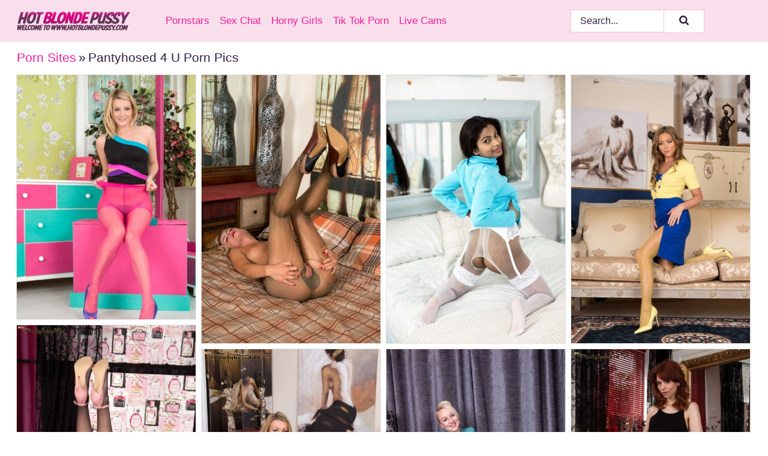

--- FILE ---
content_type: text/html; charset=UTF-8
request_url: https://hotblondepussy.com/porn-sites/pantyhosed-4-u/
body_size: 10575
content:
<!doctype html><html lang="en"><head><title>Pantyhosed 4 U Porn & Nude Blondes Pics - HotBlondePussy.com</title> <meta name="description" content="Visit HotBlondePussy.com to experience the awe-inspiring array of Pantyhosed 4 U porn pics, available exclusively on our archive."> <meta charset="utf-8"><meta http-equiv="x-ua-compatible" content="ie=edge"><meta name="viewport" content="width=device-width, initial-scale=1"><meta name="rating" content="RTA-5042-1996-1400-1577-RTA"><meta name="referrer" content="origin"><meta name="robots" content="index, follow"><meta name="document-state" content="dynamic"><meta name="revisit-after" content="1 day"><link rel="icon" type="image/png" href="https://hotblondepussy.com/favicon.png"><link rel="apple-touch-icon" href="https://hotblondepussy.com/favicon.png"><link rel="manifest" href="https://hotblondepussy.com/site.webmanifest"><link rel="canonical" href="https://hotblondepussy.com/porn-sites/pantyhosed-4-u/"><link rel="preconnect" href="https://cdni.hotblondepussy.com/"><link rel="dns-prefetch" href="https://hotblondepussy.com/"><link rel="dns-prefetch" href="https://cdni.hotblondepussy.com/"> <link rel="preload" href="https://cdni.hotblondepussy.com/460/1/85/44953074/44953074_006_2c72.jpg" as="image"> <link rel="preload" as="style" href="https://hotblondepussy.com/cipriana/laila.css?v=1765388635"><link rel="stylesheet" href="https://hotblondepussy.com/cipriana/laila.css?v=1765388635"><link rel="stylesheet" href="https://hotblondepussy.com/css/flag-icons.min.css"><base target="_blank"/></head><body><style>h1,h3,.listing-letter{font-size:21px;font-weight:400;white-space:nowrap;overflow:hidden;text-overflow:ellipsis}h1,h3{color:#311E44}.breadcrumbs,.breadcrumbs-2{font-size:21px;font-weight:400;margin-block-end:.77em;white-space:nowrap;overflow:hidden;text-overflow:ellipsis}.breadcrumbs a{font-size:21px}.breadcrumbs span,.breadcrumbs h1,.breadcrumbs h2,.breadcrumbs-2 span,.breadcrumbs-2 h1,.breadcrumbs-2 h2{display:inline;font-size:21px}.breadcrumbs span svg,.breadcrumbs-2 span svg,.underline div svg,.Underline div svg{height:18px;width:18px;margin-right:6px;margin-bottom:-2px;fill:#311E44;opacity:.5}.breadcrumbs h1,.breadcrumbs h2{font-weight:400}.breadcrumbs-d{padding:0 4px}.breadcrumbs-2 h1{font-size:21px;font-weight:400}.content-info{margin-bottom:7px!important;overflow-x:auto;white-space:nowrap;position:relative;display:inline-flex}.content-info::-webkit-scrollbar,.content-categories::-webkit-scrollbar{display:none}.content-info:after{right:-1px;background-image:-o-linear-gradient(90deg,#FFFFFF00,#FFFFFF 15px,#FFFFFF);background-image:linear-gradient(90deg,#FFFFFF00,#FFFFFF 15px,#FFFFFF);content:'';display:block;position:absolute;top:0;bottom:0;width:25px;z-index:1;pointer-events:none}.content-categories{overflow-x:auto;white-space:nowrap;position:relative;padding-right:25px;width:100%;display:inline-flex}.content-categories a{margin:0 5px 5px 0;padding:0 8px;line-height:1.25em;border:1px solid #e4e4e4;background-color:#f2f3f5;text-transform:capitalize;border-radius:2px;font-size:16px;height:30px;box-sizing:border-box;overflow:hidden;display:inline-flex;align-items:center;min-width:fit-content}.content-categories a:hover{border-color:#cac9c9}.wrapper{margin:0 auto;position:relative}.header-wrapper{width:100%;background-color:#f9dfeb;z-index:500;}.header-top a{font-size:13px;color:#311E44;line-height:2em;margin-right:10px}.header-top a:hover{color:#f71c9d}.header{line-height:70px;font-size:0}.header-title{margin-top:14px;position:relative}.header-nav{display:inline-block;line-height:1.25em;position:relative;vertical-align:middle;font-size:19px}.header-nav a{display:inline-block;color:#f71c9d;padding:0 1.3em 0 0;position:relative;font-weight:400}.header-nav a:hover{color:#9a3fea}.header-nav label{cursor:pointer;position:absolute;top:-3.7em;right:0}.header-nav span,.menu-item img,.mobile-search{transition:opacity .15s ease-in-out}.mob-menu{border-top:1px solid #efc4d6;border-bottom:1px solid #efc4d6;min-height:40px}.mob-menu ul li{text-align:center;width:33%;line-height:40px;height:40px;display:inline-block;font-size:0;float:left}.mob-menu-border{position:absolute;border-right:1px solid #efc4d6;right:0;height:100%}.mob-menu ul li a{font-size:16px;position:relative;width:100%;height:100%;display:block;color:#f71c9d}.mob-menu ul li a:hover{color:#9a3fea}.mob-menu ul li img{width:16px;height:16px;opacity:.25;margin-bottom:-3px;margin-right:6px}.menu-item img{width:16px;height:16px;opacity:.25;margin-bottom:-3px;margin-right:6px}.menu-item:hover img{opacity:1}.header-submenu{background-color:#f9dfeb;border-bottom:1px solid #e4e4e4;line-height:34px;text-align:center}.header-submenu a{color:#f71c9d}.header-submenu a:hover{color:#9a3fea}.header-logo{width:248px;display:inline-block;line-height:1.25em;position:relative;vertical-align:middle}.header-search{display:inline-block;line-height:1.25em;position:relative;vertical-align:middle;text-align:right}.header-search input{color:#311E44;font-size:16px;line-height:16px;padding:9px 15px;background-color:#FFFFFF;border:1px solid #efc4d6;box-sizing:border-box}.header-search input:focus{background-color:#FFFFFF}.clear:before,.clear:after{content:"";display:block;line-height:0}.clear:after{clear:both}#open,.mobile-menu,.search__result--hidden{display:none}.mobile-search svg,.mobile-menu svg{width:23px;height:23px;fill:#311E44}.mobile-search{display:none;cursor:pointer;position:relative;width:23px;height:23px;background-size:cover;opacity:.7;float:right;top:19px;right:38px}.mobile-search:hover{opacity:.3}.search-button{position:absolute;top:0;right:0;background-color:#FFFFFF;border:1px solid #efc4d6;box-sizing:border-box;padding:0 25px;cursor:pointer;height:39px}.search-button:hover{background-color:#FFF7FD}.search-button span{height:100%}.search-button svg{width:16px;height:16px;fill:#311E44;padding-top:50%;margin-top:1px}.search-label{background-size:cover;position:absolute;left:11px;top:10px;width:16px;height:16px;opacity:0.5}.search-label svg{width:16px;height:16px;fill:#311E44}#search-form{position:relative}.search__result{display:block;border-bottom:1px solid #efc4d6;width:372px;position:absolute;z-index:999999;right:0;margin-top:0;padding:0;background-color:#FFFFFF;border-left:1px solid #efc4d6;border-right:1px solid #efc4d6}.search__result a{display:block;font-size:16px;line-height:36px;padding:0 5px 0 15px;color:#f71c9d}.search__result li span{padding-left:15px;color:#311E44;opacity:.4}.no-bg-hover{background-color:#FFFFFF!important}.no-bg-hover:hover{background-color:#FFFFFF!important}.search__result li a span{color:#311E44;padding:0;opacity:1}.search__result li{width:100%;height:36px;margin:0;color:#f71c9d;font-size:16px;line-height:36px;text-align:left;overflow:hidden}.search__result li:hover{background-color:#FFF7FD}.search__result li:hover a{color:#9a3fea}.underline{border-bottom:1px solid #e4e4e4;margin-bottom:8px!important}.underline div{font-size:21px;margin-block-end:1em;margin-block-start:1em;font-weight:400}@media screen and (min-width:240px) and (max-width:317px){.wrapper{width:220px}.search__result{width:218px}}@media screen and (min-width:318px) and (max-width:359px){.wrapper{width:300px}.search__result{width:298px}}@media screen and (min-width:360px) and (max-width:374px){.wrapper{width:342px}.search__result{width:340px}}@media screen and (min-width:375px) and (max-width:533px){.wrapper{width:357px}.search__result{width:355px}}@media screen and (min-width:534px) and (max-width:567px){.wrapper{width:512px}.search__result{width:510px}}@media screen and (min-width:568px) and (max-width:625px){.wrapper{width:548px}.search__result{width:546px}}@media screen and (min-width:626px) and (max-width:666px){.wrapper{width:608px}.search__result{width:606px}}@media screen and (min-width:667px) and (max-width:719px){.wrapper{width:644px}.search__result{width:642px}}@media screen and (min-width:720px) and (max-width:767px){.wrapper{width:698px}.search__result{width:696px}}@media screen and (min-width:768px) and (max-width:799px){.wrapper{width:745px}.search__result{width:743px}}@media screen and (min-width:800px) and (max-width:899px){.wrapper{width:781px}.search__result{width:779px}}@media screen and (min-width:900px) and (max-width:933px){.wrapper{width:880px}.search__result{width:878px}}@media screen and (min-width:934px) and (max-width:1023px){.wrapper{width:916px}.search__result{width:914px}}@media screen and (min-width:1024px) and (max-width:1241px){.wrapper{width:1006px}.search__result{width:1004px}.header-search,.header-search input{width:300px}}@media screen and (min-width:1242px) and (max-width:1359px){.wrapper{width:1224px}.search__result{width:298px}.header-nav{width:675px;font-size:17px}.header-nav a{padding:0 1em 0 0}}@media screen and (min-width:1360px) and (max-width:1439px){.wrapper{width:1332px}.search__result{width:325px}.header-logo{width:268px}.header-nav{width:736px;font-size:17px}.header-search,.header-search input{width:327px}}@media screen and (min-width:1440px) and (max-width:1504px){.wrapper{width:1412px}.search__result{width:421px}.header-logo{width:285px}.header-nav{width:703px;font-size:17px}.header-search,.header-search input{width:423px}}@media screen and (min-width:1505px) and (max-width:1549px){.wrapper{width:1487px}.search__result{width:486px}.header-nav{width:751px}.header-search,.header-search input{width:488px}}@media screen and (min-width:1550px) and (max-width:1599px){.wrapper{width:1532px}.search__result{width:486px}.header-nav{width:796px}.header-search,.header-search input{width:488px}}@media screen and (min-width:1600px) and (max-width:1867px){.wrapper{width:1570px}.search__result{width:514px}.header-logo{width:225px}.header-nav{width:829px}.header-search,.header-search input{width:516px}}@media screen and (min-width:1868px){.wrapper{width:1840px}.search__result{width:606px}.header-nav{width:984px}.header-search,.header-search input{width:608px}}@media screen and (max-width:1279px){.header-wrapper{position:relative}.header{line-height:1.25em;padding:5px 0 0 0}.header-logo{width:100%;height:50px}.header-logo img{margin-top:12px}.header-nav{width:100%;font-size:19px}.header-nav span{position:relative;width:23px;height:23px;background-size:cover;opacity:.7;top:19px}input[type=checkbox]:checked+.header-menu{height:auto}.header-menu{height:0;margin-bottom:10px;margin-top:5px;overflow:hidden;transition:height .15s ease}.header-menu a{padding:0;display:block;border-top:solid 1px #efc4d6;line-height:45px}.header-search{display:none}.header-search{height:50px}.header-search,.header-search input{width:100%}.mobile-menu{display:block;margin-top:20px}.mobile-search{display:block}}@media screen and (min-width:1280px){.header-nav a{display:table-cell;height:70px;vertical-align:middle}.mob-menu{display:none}.nav-primary li{display:table-cell;height:70px;vertical-align:middle}}@media screen and (min-width:320px) and (max-width:767px){#search-form{height:40px}}</style><header class="header-wrapper"><div class="wrapper"><div class="header"><div class="header-logo"><a href="https://hotblondepussy.com/" title="Blonde Porn Pics" target="_self"><img src="https://hotblondepussy.com/img/logo.png" alt="Blonde Porn Pics" width="189" height="32"></a><span class="mobile-search"><svg version="1.0" xmlns="https://www.w3.org/2000/svg" xmlns:xlink="https://www.w3.org/1999/xlink" x="0px" y="0px" viewBox="0 0 512 512" xml:space="preserve"><path d="M506.2,449.2L400.3,343.3c-3.9-3.9-3.9-7.8-2-11.8c21.6-33.3,33.3-72.6,33.3-115.7C431.7,96.1,335.6,0,215.9,0 S0.1,96.1,0.1,215.8s96.1,215.8,215.8,215.8c43.2,0,82.4-11.8,115.7-33.3c3.9-2,9.8-2,11.8,2l105.9,105.9c7.8,7.8,19.6,7.8,27.5,0 l27.5-27.5C514.1,468.8,514.1,457.1,506.2,449.2z M217.9,353.1c-76.5,0-137.3-60.8-137.3-137.3S141.4,78.5,217.9,78.5 s137.3,60.8,137.3,137.3S294.4,353.1,217.9,353.1L217.9,353.1z"/></svg></span></div><div class="header-nav"><label for="open"><span class="mobile-menu"><svg version="1.0" xmlns="https://www.w3.org/2000/svg" xmlns:xlink="https://www.w3.org/1999/xlink" x="0px" y="0px" viewBox="0 0 512 512" xml:space="preserve"><g><path d="M512,64c0-12.8-8.5-21.3-21.3-21.3H21.3C8.5,42.7,0,51.2,0,64v42.7C0,119.5,8.5,128,21.3,128h469.3 c12.8,0,21.3-8.5,21.3-21.3V64z"/><path d="M512,234.7c0-12.8-8.5-21.3-21.3-21.3H21.3C8.5,213.3,0,221.9,0,234.7v42.7c0,12.8,8.5,21.3,21.3,21.3h469.3 c12.8,0,21.3-8.5,21.3-21.3V234.7z"/><path d="M512,405.3c0-12.8-8.5-21.3-21.3-21.3H21.3C8.5,384,0,392.5,0,405.3V448c0,12.8,8.5,21.3,21.3,21.3h469.3 c12.8,0,21.3-8.5,21.3-21.3V405.3z"/></g></svg></span></label><input type="checkbox" name="menu-checkbox" id="open"><nav class="header-menu"><ul class="nav-primary"><li><a href="https://hotblondepussy.com/pornstars/" title="Pornstars" target="_self" class="menu-item">Pornstars</a></li><li><a href="https://hotblondepussy.com/sex-chat/" title="Sex Chat" target="_self" class="menu-item">Sex Chat</a></li><li><a href="https://hotblondepussy.com/to/horny-girls/" title="Horny Girls" target="_blank" class="menu-item" id="menutab1">Horny Girls</a></li><li><a href="https://hotblondepussy.com/to/jerk-n-cum/" title="Tik Tok Porn" target="_blank" class="menu-item" id="menutab2">Tik Tok Porn</a></li><li><a href="https://hotblondepussy.com/to/live-cams/" title="Live Cams" target="_blank" class="menu-item" id="menutab3"></a></li><script>
                          var userLang = navigator.language || navigator.userLanguage;
                          var link = document.getElementById("menutab3");
                          if (userLang.toLowerCase().startsWith("de")) {
                            if (link) {
                              link.textContent = "Amateur Cams";
                            }
                          } else {
                            link.textContent = "Live Cams";
                          }
                        </script></ul></nav></div><div class="header-search"><form action="/search/" id="search-form" target="_self"><input placeholder="Search..." id="search" class="search-input"><ul id="search-results" class="search__result--hidden"></ul><a href="/search/" aria-label="Search" class="search-button" title="" target="_self"><span><svg version="1.0" xmlns="https://www.w3.org/2000/svg" xmlns:xlink="https://www.w3.org/1999/xlink" x="0px" y="0px" viewBox="0 0 512 512" xml:space="preserve"><path d="M506.2,449.2L400.3,343.3c-3.9-3.9-3.9-7.8-2-11.8c21.6-33.3,33.3-72.6,33.3-115.7C431.7,96.1,335.6,0,215.9,0 S0.1,96.1,0.1,215.8s96.1,215.8,215.8,215.8c43.2,0,82.4-11.8,115.7-33.3c3.9-2,9.8-2,11.8,2l105.9,105.9c7.8,7.8,19.6,7.8,27.5,0 l27.5-27.5C514.1,468.8,514.1,457.1,506.2,449.2z M217.9,353.1c-76.5,0-137.3-60.8-137.3-137.3S141.4,78.5,217.9,78.5 s137.3,60.8,137.3,137.3S294.4,353.1,217.9,353.1L217.9,353.1z"/></svg></span></a></form></div></div></div><div class="mob-menu clear"><ul></ul></div></header><!-- <div class="mob1"></div> --><div class="wrapper header-title"><noscript><div style="background-color: #E34449; color: #FFFFFF; text-align: center; font-size: 16px; line-height: 22px; display: block; padding: 10px; border-radius: 3px;">JavaScript is required for this website. Please turn it on in your browser and reload the page.</div></noscript><div class="breadcrumbs"><a href="/porn-sites/" title="Porn Sites" target="_self">Porn Sites</a><span class="breadcrumbs-d">»</span><h1>Pantyhosed 4 U Porn Pics</h1></div></div><div class="wrapper"><div class="m-content clear"><ul class="container clear" id="container"><script>
                var container = document.querySelector('#container');
                container.style.opacity = '0';
                // container.style.height = '0';
            </script> <li><a href='https://hotblondepussy.com/pics/flighty-vanessa-scott-makes-her-booty-and-legs-look-perfect-in-pink-fishnet-44953074/' title='Flighty Vanessa Scott makes her booty and legs look perfect in pink fishnet 44953074' target="_blank"><img src='[data-uri]' data-src='https://cdni.hotblondepussy.com/460/1/85/44953074/44953074_006_2c72.jpg' alt='Flighty Vanessa Scott makes her booty and legs look perfect in pink fishnet 44953074' width='300' height='410'></a></li><li><a href='https://hotblondepussy.com/pics/delicious-blonde-vanessa-scott-rips-through-her-tan-pantyhose-to-show-her-twat-84574704/' title='Delicious blonde Vanessa Scott rips through her tan pantyhose to show her twat 84574704' target="_blank"><img src='[data-uri]' data-src='https://cdni.hotblondepussy.com/460/1/96/84574704/84574704_014_ab78.jpg' alt='Delicious blonde Vanessa Scott rips through her tan pantyhose to show her twat 84574704' width='300' height='450'></a></li><li><a href='https://hotblondepussy.com/pics/asian-model-alishaa-mae-gets-naked-while-wearing-crotchless-pantyhose-56806477/' title='Asian model Alishaa Mae gets naked while wearing crotchless pantyhose 56806477' target="_blank"><img src='[data-uri]' data-src='https://cdni.hotblondepussy.com/460/1/94/56806477/56806477_003_890b.jpg' alt='Asian model Alishaa Mae gets naked while wearing crotchless pantyhose 56806477' width='300' height='450'></a></li><li><a href='https://hotblondepussy.com/pics/beautiful-natalia-forrest-hikes-her-tight-skirt-to-pose-in-sheer-pantyhose-32778383/' title='Beautiful Natalia Forrest hikes her tight skirt to pose in sheer pantyhose 32778383' target="_blank"><img src='[data-uri]' data-src='https://cdni.hotblondepussy.com/460/1/85/32778383/32778383_001_72c2.jpg' alt='Beautiful Natalia Forrest hikes her tight skirt to pose in sheer pantyhose 32778383' width='300' height='450'></a></li><li><a href='https://hotblondepussy.com/pics/beautiful-model-danielle-maye-goes-topless-in-sheer-pantyhose-and-heels-48003310/' title='Beautiful model Danielle Maye goes topless in sheer pantyhose and heels 48003310' target="_blank"><img src='[data-uri]' data-src='https://cdni.hotblondepussy.com/460/1/80/48003310/48003310_013_5733.jpg' alt='Beautiful model Danielle Maye goes topless in sheer pantyhose and heels 48003310' width='300' height='450'></a></li><li><a href='https://hotblondepussy.com/pics/hot-solo-model-penny-lee-strips-to-sheer-pantyhose-and-heels-24720414/' title='Hot solo model Penny Lee strips to sheer pantyhose and heels 24720414' target="_blank"><img src='[data-uri]' data-src='https://cdni.hotblondepussy.com/460/1/85/24720414/24720414_001_ef11.jpg' alt='Hot solo model Penny Lee strips to sheer pantyhose and heels 24720414' width='300' height='450'></a></li><li><a href='https://hotblondepussy.com/pics/kiana-kraze-enjoys-wearing-black-nylon-stockings-on-her-hot-feet-and-legs-85426159/' title='Kiana Kraze enjoys wearing black nylon stockings on her hot feet and legs 85426159' target="_blank"><img src='[data-uri]' data-src='https://cdni.hotblondepussy.com/460/1/111/85426159/85426159_008_440e.jpg' alt='Kiana Kraze enjoys wearing black nylon stockings on her hot feet and legs 85426159' width='300' height='450'></a></li><li><a href='https://hotblondepussy.com/pics/natural-redhead-poppy-spink-crosses-hose-clad-legs-after-going-topless-68270188/' title='Natural redhead Poppy Spink crosses hose clad legs after going topless 68270188' target="_blank"><img src='[data-uri]' data-src='https://cdni.hotblondepussy.com/460/1/111/68270188/68270188_001_6b8b.jpg' alt='Natural redhead Poppy Spink crosses hose clad legs after going topless 68270188' width='300' height='450'></a></li><li><a href='https://hotblondepussy.com/pics/erotic-amirah-adara-shows-her-tiny-tits-masturbates-in-blue-sheer-pantyhose-96134010/' title='Erotic Amirah Adara shows her tiny tits & masturbates in blue sheer pantyhose 96134010' target="_blank"><img src='[data-uri]' data-src='https://cdni.hotblondepussy.com/460/1/111/96134010/96134010_002_5dbf.jpg' alt='Erotic Amirah Adara shows her tiny tits & masturbates in blue sheer pantyhose 96134010' width='300' height='444'></a></li><li><a href='https://hotblondepussy.com/pics/blonde-secretary-aston-wilde-masturbating-topless-in-sheer-pantyhose-at-work-79901564/' title='Blonde secretary Aston Wilde masturbating topless in sheer pantyhose at work 79901564' target="_blank"><img src='[data-uri]' data-src='https://cdni.hotblondepussy.com/460/1/146/79901564/79901564_003_5f5c.jpg' alt='Blonde secretary Aston Wilde masturbating topless in sheer pantyhose at work 79901564' width='300' height='450'></a></li><li><a href='https://hotblondepussy.com/pics/tall-woman-honour-may-uncups-her-small-tits-before-ripping-open-her-pantyhose-75516684/' title='Tall woman Honour May uncups her small tits before ripping open her pantyhose 75516684' target="_blank"><img src='[data-uri]' data-src='https://cdni.hotblondepussy.com/460/1/146/75516684/75516684_013_bb61.jpg' alt='Tall woman Honour May uncups her small tits before ripping open her pantyhose 75516684' width='300' height='450'></a></li><li><a href='https://hotblondepussy.com/pics/solo-girl-chloe-toy-pulls-down-her-pantyhose-and-begins-to-masturbate-60910062/' title='Solo girl Chloe Toy pulls down her pantyhose and begins to masturbate 60910062' target="_blank"><img src='[data-uri]' data-src='https://cdni.hotblondepussy.com/460/1/100/60910062/60910062_008_3535.jpg' alt='Solo girl Chloe Toy pulls down her pantyhose and begins to masturbate 60910062' width='300' height='450'></a></li><li><a href='https://hotblondepussy.com/pics/solo-model-katarina-hartlova-rips-open-her-yellow-hose-to-toy-her-vagina-28910252/' title='Solo model Katarina Hartlova rips open her yellow hose to toy her vagina 28910252' target="_blank"><img src='[data-uri]' data-src='https://cdni.hotblondepussy.com/460/1/124/28910252/28910252_009_e143.jpg' alt='Solo model Katarina Hartlova rips open her yellow hose to toy her vagina 28910252' width='300' height='444'></a></li><li><a href='https://hotblondepussy.com/pics/hot-milf-lou-lou-releases-her-horny-vagina-from-her-ripped-open-pantyhose-61325804/' title='Hot MILF Lou Lou releases her horny vagina from her ripped open pantyhose 61325804' target="_blank"><img src='[data-uri]' data-src='https://cdni.hotblondepussy.com/460/1/122/61325804/61325804_014_b391.jpg' alt='Hot MILF Lou Lou releases her horny vagina from her ripped open pantyhose 61325804' width='300' height='450'></a></li><li><a href='https://hotblondepussy.com/pics/solo-model-holly-kiss-rips-open-her-pantyhose-to-finger-her-horny-pussy-94371252/' title='Solo model Holly Kiss rips open her pantyhose to finger her horny pussy 94371252' target="_blank"><img src='[data-uri]' data-src='https://cdni.hotblondepussy.com/460/1/124/94371252/94371252_013_2b67.jpg' alt='Solo model Holly Kiss rips open her pantyhose to finger her horny pussy 94371252' width='300' height='444'></a></li><li><a href='https://hotblondepussy.com/pics/dirty-blonde-milf-anna-belle-bares-her-tiny-tits-before-ripping-open-her-hose-43650793/' title='Dirty blonde MILF Anna Belle bares her tiny tits before ripping open her hose 43650793' target="_blank"><img src='[data-uri]' data-src='https://cdni.hotblondepussy.com/460/1/87/43650793/43650793_005_f5ac.jpg' alt='Dirty blonde MILF Anna Belle bares her tiny tits before ripping open her hose 43650793' width='300' height='450'></a></li><li><a href='https://hotblondepussy.com/pics/solo-model-estelle-bares-her-boobs-wearing-sexy-pantyhose-and-heels-34914910/' title='Solo model Estelle bares her boobs wearing sexy pantyhose and heels 34914910' target="_blank"><img src='[data-uri]' data-src='https://cdni.hotblondepussy.com/460/1/100/34914910/34914910_011_77f7.jpg' alt='Solo model Estelle bares her boobs wearing sexy pantyhose and heels 34914910' width='300' height='450'></a></li><li><a href='https://hotblondepussy.com/pics/hot-blonde-anna-belle-fingers-her-pussy-after-ripping-open-pantyhose-34229121/' title='Hot blonde Anna Belle fingers her pussy after ripping open pantyhose 34229121' target="_blank"><img src='[data-uri]' data-src='https://cdni.hotblondepussy.com/460/1/91/34229121/34229121_002_961e.jpg' alt='Hot blonde Anna Belle fingers her pussy after ripping open pantyhose 34229121' width='300' height='450'></a></li><li><a href='https://hotblondepussy.com/pics/dark-haired-babe-jess-west-poses-in-her-hot-pantyhose-and-heels-in-bed-50228130/' title='Dark haired babe Jess West poses in her hot pantyhose and heels in bed 50228130' target="_blank"><img src='[data-uri]' data-src='https://cdni.hotblondepussy.com/460/1/124/50228130/50228130_003_7f56.jpg' alt='Dark haired babe Jess West poses in her hot pantyhose and heels in bed 50228130' width='300' height='450'></a></li><li><a href='https://hotblondepussy.com/pics/solo-model-tracy-rose-goes-topless-in-pantyhose-and-high-heeled-shoes-74437832/' title='Solo model Tracy Rose goes topless in pantyhose and high heeled shoes 74437832' target="_blank"><img src='[data-uri]' data-src='https://cdni.hotblondepussy.com/460/1/91/74437832/74437832_009_7445.jpg' alt='Solo model Tracy Rose goes topless in pantyhose and high heeled shoes 74437832' width='300' height='450'></a></li><li><a href='https://hotblondepussy.com/pics/dark-haired-beauty-raven-lee-strips-to-sheer-pantyhose-on-a-red-sofa-50236656/' title='Dark haired beauty Raven Lee strips to sheer pantyhose on a red sofa 50236656' target="_blank"><img src='[data-uri]' data-src='https://cdni.hotblondepussy.com/460/1/94/50236656/50236656_002_5f41.jpg' alt='Dark haired beauty Raven Lee strips to sheer pantyhose on a red sofa 50236656' width='300' height='450'></a></li><li><a href='https://hotblondepussy.com/pics/blonde-model-cayla-lyons-slips-off-a-skirt-as-she-goes-topless-in-mauve-hose-22649930/' title='Blonde model Cayla Lyons slips off a skirt as she goes topless in mauve hose 22649930' target="_blank"><img src='[data-uri]' data-src='https://cdni.hotblondepussy.com/460/1/163/22649930/22649930_005_f53c.jpg' alt='Blonde model Cayla Lyons slips off a skirt as she goes topless in mauve hose 22649930' width='300' height='444'></a></li><li><a href='https://hotblondepussy.com/pics/dark-haired-milf-raven-lee-slides-her-hand-down-sheer-pantyhose-once-topless-18876617/' title='Dark haired MILF Raven Lee slides her hand down sheer pantyhose once topless 18876617' target="_blank"><img src='[data-uri]' data-src='https://cdni.hotblondepussy.com/460/1/87/18876617/18876617_002_b909.jpg' alt='Dark haired MILF Raven Lee slides her hand down sheer pantyhose once topless 18876617' width='300' height='450'></a></li><li><a href='https://hotblondepussy.com/pics/solo-model-beth-bennett-hikes-up-her-dress-to-masturbate-in-crotchless-hose-60409345/' title='Solo model Beth Bennett hikes up her dress to masturbate in crotchless hose 60409345' target="_blank"><img src='[data-uri]' data-src='https://cdni.hotblondepussy.com/460/1/91/60409345/60409345_009_0638.jpg' alt='Solo model Beth Bennett hikes up her dress to masturbate in crotchless hose 60409345' width='300' height='450'></a></li><li><a href='https://hotblondepussy.com/pics/slender-long-legged-kate-rose-masturbates-and-toys-wearing-sheer-pantyhose-24145988/' title='Slender long legged Kate Rose masturbates and toys wearing sheer pantyhose 24145988' target="_blank"><img src='[data-uri]' data-src='https://cdni.hotblondepussy.com/460/1/124/24145988/24145988_001_a500.jpg' alt='Slender long legged Kate Rose masturbates and toys wearing sheer pantyhose 24145988' width='300' height='444'></a></li><li><a href='https://hotblondepussy.com/pics/blonde-chick-vanessa-scott-goes-topless-on-a-bed-in-designer-pantyhose-45126307/' title='Blonde chick Vanessa Scott goes topless on a bed in designer pantyhose 45126307' target="_blank"><img src='[data-uri]' data-src='https://cdni.hotblondepussy.com/460/1/85/45126307/45126307_003_93a8.jpg' alt='Blonde chick Vanessa Scott goes topless on a bed in designer pantyhose 45126307' width='300' height='450'></a></li><li><a href='https://hotblondepussy.com/pics/gorgeous-teen-lena-spanks-reveals-her-medium-tits-in-sheer-blue-pantyhose-71680939/' title='Gorgeous teen Lena Spanks reveals her medium tits in sheer blue pantyhose 71680939' target="_blank"><img src='[data-uri]' data-src='https://cdni.hotblondepussy.com/460/1/163/71680939/71680939_012_636c.jpg' alt='Gorgeous teen Lena Spanks reveals her medium tits in sheer blue pantyhose 71680939' width='300' height='444'></a></li><li><a href='https://hotblondepussy.com/pics/solo-girl-sapphire-blue-rips-open-her-hose-to-pleasure-her-vagina-29276627/' title='Solo girl Sapphire Blue rips open her hose to pleasure her vagina 29276627' target="_blank"><img src='[data-uri]' data-src='https://cdni.hotblondepussy.com/460/1/163/29276627/29276627_013_6d56.jpg' alt='Solo girl Sapphire Blue rips open her hose to pleasure her vagina 29276627' width='300' height='450'></a></li><li><a href='https://hotblondepussy.com/pics/solo-model-lucy-lume-shows-off-her-long-legs-in-crotchless-pantyhose-18933913/' title='Solo model Lucy Lume shows off her long legs in crotchless pantyhose 18933913' target="_blank"><img src='[data-uri]' data-src='https://cdni.hotblondepussy.com/460/1/111/18933913/18933913_011_5b45.jpg' alt='Solo model Lucy Lume shows off her long legs in crotchless pantyhose 18933913' width='300' height='444'></a></li><li><a href='https://hotblondepussy.com/pics/hot-solo-girl-lucy-lume-wears-crotchless-hose-while-toying-her-pussy-62869314/' title='Hot solo girl Lucy Lume wears crotchless hose while toying her pussy 62869314' target="_blank"><img src='[data-uri]' data-src='https://cdni.hotblondepussy.com/460/1/122/62869314/62869314_002_0c0a.jpg' alt='Hot solo girl Lucy Lume wears crotchless hose while toying her pussy 62869314' width='300' height='444'></a></li><li><a href='https://hotblondepussy.com/pics/british-milf-sophia-smith-crosses-hose-clad-legs-in-heels-while-on-a-bed-72853612/' title='British MILF Sophia Smith crosses hose clad legs in heels while on a bed 72853612' target="_blank"><img src='[data-uri]' data-src='https://cdni.hotblondepussy.com/460/1/111/72853612/72853612_016_8395.jpg' alt='British MILF Sophia Smith crosses hose clad legs in heels while on a bed 72853612' width='300' height='450'></a></li><li><a href='https://hotblondepussy.com/pics/happy-young-beth-bennett-gladly-shows-of-her-naked-twat-in-sheer-pantyhose-92873666/' title='Happy young Beth Bennett gladly shows of her naked twat in sheer pantyhose 92873666' target="_blank"><img src='[data-uri]' data-src='https://cdni.hotblondepussy.com/460/1/94/92873666/92873666_001_1b76.jpg' alt='Happy young Beth Bennett gladly shows of her naked twat in sheer pantyhose 92873666' width='300' height='450'></a></li><li><a href='https://hotblondepussy.com/pics/busty-milf-estelle-fingers-her-mature-muff-in-hot-pantyhose-58060207/' title='Busty MILF Estelle fingers her mature muff in hot pantyhose 58060207' target="_blank"><img src='[data-uri]' data-src='https://cdni.hotblondepussy.com/460/1/94/58060207/58060207_002_7837.jpg' alt='Busty MILF Estelle fingers her mature muff in hot pantyhose 58060207' width='300' height='450'></a></li><li><a href='https://hotblondepussy.com/pics/blonde-slut-vanessa-scott-spreading-pussy-wide-wearing-sheer-pantyhose-51134576/' title='Blonde slut Vanessa Scott spreading pussy wide wearing sheer pantyhose 51134576' target="_blank"><img src='[data-uri]' data-src='https://cdni.hotblondepussy.com/460/1/111/51134576/51134576_014_aaa6.jpg' alt='Blonde slut Vanessa Scott spreading pussy wide wearing sheer pantyhose 51134576' width='300' height='450'></a></li><li><a href='https://hotblondepussy.com/pics/solo-model-chloe-toy-strips-to-to-funky-pantyhose-and-high-heels-on-bed-67552731/' title='Solo model Chloe Toy strips to to funky pantyhose and high heels on bed 67552731' target="_blank"><img src='[data-uri]' data-src='https://cdni.hotblondepussy.com/460/1/94/67552731/67552731_014_66af.jpg' alt='Solo model Chloe Toy strips to to funky pantyhose and high heels on bed 67552731' width='300' height='450'></a></li><li><a href='https://hotblondepussy.com/pics/tall-girl-rips-open-her-sheer-pantyhose-wearing-ankle-strap-heels-12181020/' title='Tall girl rips open her sheer pantyhose wearing ankle strap heels 12181020' target="_blank"><img src='[data-uri]' data-src='https://cdni.hotblondepussy.com/460/1/87/12181020/12181020_012_b997.jpg' alt='Tall girl rips open her sheer pantyhose wearing ankle strap heels 12181020' width='300' height='450'></a></li><li><a href='https://hotblondepussy.com/pics/teen-model-danielle-soul-doffs-her-dress-prior-to-ripping-open-her-pantyhose-83751822/' title='Teen model Danielle Soul doffs her dress prior to ripping open her pantyhose 83751822' target="_blank"><img src='[data-uri]' data-src='https://cdni.hotblondepussy.com/460/1/124/83751822/83751822_010_696f.jpg' alt='Teen model Danielle Soul doffs her dress prior to ripping open her pantyhose 83751822' width='300' height='450'></a></li><li><a href='https://hotblondepussy.com/pics/long-legged-natalia-forrest-in-pantyhose-on-her-knees-toying-her-horny-pussy-60166565/' title='Long legged Natalia Forrest in pantyhose on her knees toying her horny pussy 60166565' target="_blank"><img src='[data-uri]' data-src='https://cdni.hotblondepussy.com/460/1/111/60166565/60166565_012_f0f3.jpg' alt='Long legged Natalia Forrest in pantyhose on her knees toying her horny pussy 60166565' width='300' height='444'></a></li><li><a href='https://hotblondepussy.com/pics/solo-girl-sofi-goldfinger-goes-topless-in-bunny-ears-and-sexy-pantyhose-12690590/' title='Solo girl Sofi Goldfinger goes topless in bunny ears and sexy pantyhose 12690590' target="_blank"><img src='[data-uri]' data-src='https://cdni.hotblondepussy.com/460/1/163/12690590/12690590_009_2b8f.jpg' alt='Solo girl Sofi Goldfinger goes topless in bunny ears and sexy pantyhose 12690590' width='300' height='444'></a></li><li><a href='https://hotblondepussy.com/pics/glamorous-brook-logan-bends-over-in-pantyhose-skirt-for-an-elegant-ass-view-81408960/' title='Glamorous Brook Logan bends over in pantyhose & skirt for an elegant ass view 81408960' target="_blank"><img src='[data-uri]' data-src='https://cdni.hotblondepussy.com/460/1/96/81408960/81408960_008_19e8.jpg' alt='Glamorous Brook Logan bends over in pantyhose & skirt for an elegant ass view 81408960' width='300' height='450'></a></li><li><a href='https://hotblondepussy.com/pics/long-legged-tart-brook-logan-strips-down-to-her-sheer-pantyhose-to-pose-24389801/' title='Long legged tart Brook Logan strips down to her sheer pantyhose to pose 24389801' target="_blank"><img src='[data-uri]' data-src='https://cdni.hotblondepussy.com/460/1/94/24389801/24389801_009_4af5.jpg' alt='Long legged tart Brook Logan strips down to her sheer pantyhose to pose 24389801' width='300' height='450'></a></li><li><a href='https://hotblondepussy.com/pics/older-uk-blonde-michelle-thorne-pulls-down-red-hose-after-baring-her-big-tits-47953928/' title='Older UK blonde Michelle Thorne pulls down red hose after baring her big tits 47953928' target="_blank"><img src='[data-uri]' data-src='https://cdni.hotblondepussy.com/460/1/111/47953928/47953928_006_e0fa.jpg' alt='Older UK blonde Michelle Thorne pulls down red hose after baring her big tits 47953928' width='300' height='444'></a></li><li><a href='https://hotblondepussy.com/pics/teen-solo-girl-heidi-bush-rips-open-pantyhose-to-expose-her-natural-pussy-99660393/' title='Teen solo girl Heidi Bush rips open pantyhose to expose her natural pussy 99660393' target="_blank"><img src='[data-uri]' data-src='https://cdni.hotblondepussy.com/460/1/96/99660393/99660393_007_b988.jpg' alt='Teen solo girl Heidi Bush rips open pantyhose to expose her natural pussy 99660393' width='300' height='450'></a></li><li><a href='https://hotblondepussy.com/pics/hot-blonde-model-roxi-lloyd-looks-sexy-in-a-mans-shirt-and-sheer-pantyhose-78319008/' title='Hot blonde model Roxi Lloyd looks sexy in a man&#39;s shirt and sheer pantyhose 78319008' target="_blank"><img src='[data-uri]' data-src='https://cdni.hotblondepussy.com/460/1/100/78319008/78319008_001_b5ab.jpg' alt='Hot blonde model Roxi Lloyd looks sexy in a man&#39;s shirt and sheer pantyhose 78319008' width='300' height='450'></a></li><li><a href='https://hotblondepussy.com/pics/flexible-big-tit-milf-daisy-destin-toys-her-cunt-in-pantyhose-83472838/' title='Flexible big tit MILF Daisy Destin toys her cunt in pantyhose 83472838' target="_blank"><img src='[data-uri]' data-src='https://cdni.hotblondepussy.com/460/1/167/83472838/83472838_009_9410.jpg' alt='Flexible big tit MILF Daisy Destin toys her cunt in pantyhose 83472838' width='300' height='444'></a></li><li><a href='https://hotblondepussy.com/pics/young-mila-azul-clad-in-pastel-uses-her-baby-blue-pantyhose-to-rub-her-clit-48691468/' title='Young Mila Azul clad in pastel uses her baby blue pantyhose to rub her clit 48691468' target="_blank"><img src='[data-uri]' data-src='https://cdni.hotblondepussy.com/460/1/124/48691468/48691468_005_227e.jpg' alt='Young Mila Azul clad in pastel uses her baby blue pantyhose to rub her clit 48691468' width='300' height='444'></a></li><li><a href='https://hotblondepussy.com/pics/slim-model-lucy-lume-removes-her-lingerie-in-nylons-and-high-heeled-shoes-53876504/' title='Slim model Lucy Lume removes her lingerie in nylons and high heeled shoes 53876504' target="_blank"><img src='[data-uri]' data-src='https://cdni.hotblondepussy.com/460/1/163/53876504/53876504_012_487d.jpg' alt='Slim model Lucy Lume removes her lingerie in nylons and high heeled shoes 53876504' width='300' height='450'></a></li><li><a href='https://hotblondepussy.com/pics/platinum-blonde-chick-michelle-thorne-shows-big-tits-before-ripping-open-hose-22031114/' title='Platinum blonde chick Michelle Thorne shows big tits before ripping open hose 22031114' target="_blank"><img src='[data-uri]' data-src='https://cdni.hotblondepussy.com/460/1/100/22031114/22031114_009_beca.jpg' alt='Platinum blonde chick Michelle Thorne shows big tits before ripping open hose 22031114' width='300' height='444'></a></li><li><a href='https://hotblondepussy.com/pics/blonde-lady-kiana-kraze-teases-her-pussy-thru-her-hose-at-her-office-desk-36586963/' title='Blonde lady Kiana Kraze teases her pussy thru her hose at her office desk 36586963' target="_blank"><img src='[data-uri]' data-src='https://cdni.hotblondepussy.com/460/1/111/36586963/36586963_009_5997.jpg' alt='Blonde lady Kiana Kraze teases her pussy thru her hose at her office desk 36586963' width='300' height='450'></a></li><li><a href='https://hotblondepussy.com/pics/big-titted-blonde-michelle-thorne-hikes-up-tight-dress-to-show-her-snatch-99340045/' title='Big titted blonde Michelle Thorne hikes up tight dress to show her snatch 99340045' target="_blank"><img src='[data-uri]' data-src='https://cdni.hotblondepussy.com/460/1/146/99340045/99340045_016_d51e.jpg' alt='Big titted blonde Michelle Thorne hikes up tight dress to show her snatch 99340045' width='300' height='450'></a></li><li><a href='https://hotblondepussy.com/pics/sexy-milf-sophia-delane-sports-red-nails-while-ripping-open-her-pantyhose-60916584/' title='Sexy MILF Sophia Delane sports red nails while ripping open her pantyhose 60916584' target="_blank"><img src='[data-uri]' data-src='https://cdni.hotblondepussy.com/460/1/85/60916584/60916584_006_22e0.jpg' alt='Sexy MILF Sophia Delane sports red nails while ripping open her pantyhose 60916584' width='300' height='450'></a></li><li><a href='https://hotblondepussy.com/pics/beautiful-female-katerina-hartlove-bares-her-hooters-and-removes-her-hose-41204445/' title='Beautiful female Katerina Hartlove bares her hooters and removes her hose 41204445' target="_blank"><img src='[data-uri]' data-src='https://cdni.hotblondepussy.com/460/1/122/41204445/41204445_013_059d.jpg' alt='Beautiful female Katerina Hartlove bares her hooters and removes her hose 41204445' width='300' height='444'></a></li><li><a href='https://hotblondepussy.com/pics/cute-teen-lena-sparks-removes-ankle-strap-heels-after-stripping-to-pantyhose-49858466/' title='Cute teen Lena Sparks removes ankle strap heels after stripping to pantyhose 49858466' target="_blank"><img src='[data-uri]' data-src='https://cdni.hotblondepussy.com/460/1/146/49858466/49858466_014_2e62.jpg' alt='Cute teen Lena Sparks removes ankle strap heels after stripping to pantyhose 49858466' width='300' height='444'></a></li><li><a href='https://hotblondepussy.com/pics/hot-busty-milf-lou-lou-releases-big-tits-rips-her-sheer-pantyhose-open-60735565/' title='Hot & busty MILF Lou Lou releases big tits & rips her sheer pantyhose open 60735565' target="_blank"><img src='[data-uri]' data-src='https://cdni.hotblondepussy.com/460/1/122/60735565/60735565_015_98a2.jpg' alt='Hot & busty MILF Lou Lou releases big tits & rips her sheer pantyhose open 60735565' width='300' height='450'></a></li><li><a href='https://hotblondepussy.com/pics/blonde-model-emily-day-goes-topless-in-pantyhose-over-striped-thigh-highs-24286991/' title='Blonde model Emily Day goes topless in pantyhose over striped thigh highs 24286991' target="_blank"><img src='[data-uri]' data-src='https://cdni.hotblondepussy.com/460/1/87/24286991/24286991_005_4acf.jpg' alt='Blonde model Emily Day goes topless in pantyhose over striped thigh highs 24286991' width='300' height='450'></a></li><li><a href='https://hotblondepussy.com/pics/hot-milf-lou-lou-uncovers-her-huge-tits-before-ripping-open-pantyhose-92937792/' title='Hot MILF Lou Lou uncovers her huge tits before ripping open pantyhose 92937792' target="_blank"><img src='[data-uri]' data-src='https://cdni.hotblondepussy.com/460/1/111/92937792/92937792_002_8b09.jpg' alt='Hot MILF Lou Lou uncovers her huge tits before ripping open pantyhose 92937792' width='300' height='450'></a></li><li><a href='https://hotblondepussy.com/pics/big-titted-blonde-michelle-thorne-rides-a-vibrator-in-heels-and-hose-84997074/' title='Big titted blonde Michelle Thorne rides a vibrator in heels and hose 84997074' target="_blank"><img src='[data-uri]' data-src='https://cdni.hotblondepussy.com/460/1/85/84997074/84997074_010_0f9a.jpg' alt='Big titted blonde Michelle Thorne rides a vibrator in heels and hose 84997074' width='300' height='450'></a></li><li><a href='https://hotblondepussy.com/pics/hot-busty-fatty-amy-latina-toys-her-bbw-pussy-topless-in-crotchless-pantyhose-20102473/' title='Hot busty fatty Amy Latina toys her BBW pussy topless in crotchless pantyhose 20102473' target="_blank"><img src='[data-uri]' data-src='https://cdni.hotblondepussy.com/460/1/111/20102473/20102473_005_99a2.jpg' alt='Hot busty fatty Amy Latina toys her BBW pussy topless in crotchless pantyhose 20102473' width='300' height='444'></a></li><li><a href='https://hotblondepussy.com/pics/hot-blonde-chick-roxi-lloyd-pulls-down-her-pantyhose-on-a-stool-43455772/' title='Hot blonde chick Roxi Lloyd pulls down her pantyhose on a stool 43455772' target="_blank"><img src='[data-uri]' data-src='https://cdni.hotblondepussy.com/460/1/111/43455772/43455772_011_e70b.jpg' alt='Hot blonde chick Roxi Lloyd pulls down her pantyhose on a stool 43455772' width='300' height='450'></a></li><li><a href='https://hotblondepussy.com/pics/hot-blonde-businesswoman-michelle-thorne-dons-glasses-while-masturbating-65462008/' title='Hot blonde businesswoman Michelle Thorne dons glasses while masturbating 65462008' target="_blank"><img src='[data-uri]' data-src='https://cdni.hotblondepussy.com/460/1/111/65462008/65462008_015_6fda.jpg' alt='Hot blonde businesswoman Michelle Thorne dons glasses while masturbating 65462008' width='300' height='444'></a></li><li><a href='https://hotblondepussy.com/pics/asian-plumper-amy-rips-open-her-hose-to-finger-her-wet-pussy-58147449/' title='Asian plumper Amy rips open her hose to finger her wet pussy 58147449' target="_blank"><img src='[data-uri]' data-src='https://cdni.hotblondepussy.com/460/1/111/58147449/58147449_008_4586.jpg' alt='Asian plumper Amy rips open her hose to finger her wet pussy 58147449' width='300' height='444'></a></li><li><a href='https://hotblondepussy.com/pics/erotic-chloe-toy-undressing-to-show-nice-tits-and-pose-in-fishnet-bodysuit-39587461/' title='Erotic Chloe Toy undressing to show nice tits and pose in fishnet bodysuit 39587461' target="_blank"><img src='[data-uri]' data-src='https://cdni.hotblondepussy.com/460/1/80/39587461/39587461_005_03bb.jpg' alt='Erotic Chloe Toy undressing to show nice tits and pose in fishnet bodysuit 39587461' width='300' height='450'></a></li><li><a href='https://hotblondepussy.com/pics/british-model-sophia-smith-goes-topless-before-ripping-open-her-pantyhose-10527352/' title='British model Sophia Smith goes topless before ripping open her pantyhose 10527352' target="_blank"><img src='[data-uri]' data-src='https://cdni.hotblondepussy.com/460/1/96/10527352/10527352_011_7701.jpg' alt='British model Sophia Smith goes topless before ripping open her pantyhose 10527352' width='300' height='450'></a></li> </ul></div><div class="preloader" id="preloader"><script>
            document.querySelector('#preloader').style.display = 'block';
        </script><img src="/img/spinner.svg" alt="Loading" width="70" height="70"></div></div><div class="wrapper"><div class="pagination"><div class="pagination__previous-button"> <a href='#' class='prev' target='_self' style='display: none;'> Prev</a> </div><div class="pagination__next-button">  </div><br class="clear"></div></div><div class="wrapper underline"><div>Trending Porn Sites</div></div><div class="wrapper"><div class="az-listing site-listing"><ul><li><a href="https://hotblondepussy.com/porn-sites/karups-hometown-amateurs/" target="_self" title="Karups Hometown Amateurs">Karups Hometown Amateurs</a></li><li><a href="https://hotblondepussy.com/porn-sites/amour-angels/" target="_self" title="Amour Angels">Amour Angels</a></li><li><a href="https://hotblondepussy.com/porn-sites/exclusive-teen-porn/" target="_self" title="Exclusive Teen Porn">Exclusive Teen Porn</a></li><li><a href="https://hotblondepussy.com/porn-sites/karups-private-collection/" target="_self" title="Karups Private Collection">Karups Private Collection</a></li><li><a href="https://hotblondepussy.com/porn-sites/private-classics/" target="_self" title="Private Classics">Private Classics</a></li><li><a href="https://hotblondepussy.com/porn-sites/hustler/" target="_self" title="Hustler">Hustler</a></li><li><a href="https://hotblondepussy.com/porn-sites/matts-models/" target="_self" title="Matts Models">Matts Models</a></li><li><a href="https://hotblondepussy.com/porn-sites/just-18/" target="_self" title="Just 18">Just 18</a></li><li><a href="https://hotblondepussy.com/porn-sites/we-are-hairy/" target="_self" title="We Are Hairy">We Are Hairy</a></li><li><a href="https://hotblondepussy.com/porn-sites/teen-pies/" target="_self" title="Teen Pies">Teen Pies</a></li><li><a href="https://hotblondepussy.com/porn-sites/swank-mag/" target="_self" title="Swank Mag">Swank Mag</a></li><li><a href="https://hotblondepussy.com/porn-sites/holly-randall/" target="_self" title="Holly Randall">Holly Randall</a></li><li><a href="https://hotblondepussy.com/porn-sites/thin-fetish/" target="_self" title="Thin Fetish">Thin Fetish</a></li><li><a href="https://hotblondepussy.com/porn-sites/twistys/" target="_self" title="Twistys">Twistys</a></li><li><a href="https://hotblondepussy.com/porn-sites/als-scan/" target="_self" title="ALS Scan">ALS Scan</a></li><li><a href="https://hotblondepussy.com/porn-sites/give-me-teens/" target="_self" title="Give Me Teens">Give Me Teens</a></li><li><a href="https://hotblondepussy.com/porn-sites/x-art/" target="_self" title="X Art">X Art</a></li><li><a href="https://hotblondepussy.com/porn-sites/rylsky-art/" target="_self" title="Rylsky Art">Rylsky Art</a></li><li><a href="https://hotblondepussy.com/porn-sites/ftv-milfs/" target="_self" title="FTV MILFS">FTV MILFS</a></li><li><a href="https://hotblondepussy.com/porn-sites/nubile-films/" target="_self" title="Nubile Films">Nubile Films</a></li><li><a href="https://hotblondepussy.com/porn-sites/exxxtra-small/" target="_self" title="Exxxtra Small">Exxxtra Small</a></li><li><a href="https://hotblondepussy.com/porn-sites/art-lingerie/" target="_self" title="Art Lingerie">Art Lingerie</a></li><li><a href="https://hotblondepussy.com/porn-sites/oldje/" target="_self" title="Oldje">Oldje</a></li><li><a href="https://hotblondepussy.com/porn-sites/teen-dreams/" target="_self" title="Teen Dreams">Teen Dreams</a></li><li><a href="https://hotblondepussy.com/porn-sites/spunky-angels/" target="_self" title="Spunky Angels">Spunky Angels</a></li><li><a href="https://hotblondepussy.com/porn-sites/true-amateur-models/" target="_self" title="True Amateur Models">True Amateur Models</a></li><li><a href="https://hotblondepussy.com/porn-sites/bikini-pleasure/" target="_self" title="Bikini Pleasure">Bikini Pleasure</a></li><li><a href="https://hotblondepussy.com/porn-sites/istripper/" target="_self" title="Istripper">Istripper</a></li><li><a href="https://hotblondepussy.com/porn-sites/ddf-network/" target="_self" title="DDF Network">DDF Network</a></li><li><a href="https://hotblondepussy.com/porn-sites/innocent-high/" target="_self" title="Innocent High">Innocent High</a></li><li><a href="https://hotblondepussy.com/porn-sites/laura-loves-katrina/" target="_self" title="Laura Loves Katrina">Laura Loves Katrina</a></li><li><a href="https://hotblondepussy.com/porn-sites/anilos/" target="_self" title="Anilos">Anilos</a></li><li><a href="https://hotblondepussy.com/porn-sites/babes-network/" target="_self" title="Babes Network">Babes Network</a></li><li><a href="https://hotblondepussy.com/porn-sites/aziani/" target="_self" title="Aziani">Aziani</a></li><li><a href="https://hotblondepussy.com/porn-sites/pure-mature/" target="_self" title="Pure Mature">Pure Mature</a></li><li><a href="https://hotblondepussy.com/porn-sites/tricky-old-teacher/" target="_self" title="Tricky Old Teacher">Tricky Old Teacher</a></li><li><a href="https://hotblondepussy.com/porn-sites/dream-dolls/" target="_self" title="Dream Dolls">Dream Dolls</a></li><li><a href="https://hotblondepussy.com/porn-sites/blacks-on-blondes/" target="_self" title="Blacks On Blondes">Blacks On Blondes</a></li><li><a href="https://hotblondepussy.com/porn-sites/als-angels/" target="_self" title="ALS Angels">ALS Angels</a></li><li><a href="https://hotblondepussy.com/porn-sites/real-ex-girlfriends/" target="_self" title="Real Ex Girlfriends">Real Ex Girlfriends</a></li><li><a href="https://hotblondepussy.com/porn-sites/eternal-desire/" target="_self" title="Eternal Desire">Eternal Desire</a></li><li><a href="https://hotblondepussy.com/porn-sites/teens-love-huge-cocks/" target="_self" title="Teens Love Huge Cocks">Teens Love Huge Cocks</a></li><li><a href="https://hotblondepussy.com/porn-sites/score-classics/" target="_self" title="Score Classics">Score Classics</a></li><li><a href="https://hotblondepussy.com/porn-sites/hairy-undies/" target="_self" title="Hairy Undies">Hairy Undies</a></li><li><a href="https://hotblondepussy.com/porn-sites/aunt-judys/" target="_self" title="Aunt Judys">Aunt Judys</a></li><li><a href="https://hotblondepussy.com/porn-sites/met-art/" target="_self" title="Met Art">Met Art</a></li><li><a href="https://hotblondepussy.com/porn-sites/smack-my-bitch/" target="_self" title="Smack My Bitch">Smack My Bitch</a></li><li><a href="https://hotblondepussy.com/porn-sites/lanas-fantasies/" target="_self" title="Lanas Fantasies">Lanas Fantasies</a></li><li><a href="https://hotblondepussy.com/porn-sites/just-teens-porn/" target="_self" title="Just Teens Porn">Just Teens Porn</a></li><li><a href="https://hotblondepussy.com/porn-sites/moms-tight/" target="_self" title="Moms Tight">Moms Tight</a></li><li><a href="https://hotblondepussy.com/porn-sites/cum-eating-cuckolds/" target="_self" title="Cum Eating Cuckolds">Cum Eating Cuckolds</a></li><li><a href="https://hotblondepussy.com/porn-sites/errotica-archives/" target="_self" title="Errotica Archives">Errotica Archives</a></li><li><a href="https://hotblondepussy.com/porn-sites/czech-casting/" target="_self" title="Czech Casting">Czech Casting</a></li><li><a href="https://hotblondepussy.com/porn-sites/first-class-pov/" target="_self" title="First Class POV">First Class POV</a></li><li><a href="https://hotblondepussy.com/porn-sites/hands-on-hardcore/" target="_self" title="Hands On Hardcore">Hands On Hardcore</a></li><li><a href="https://hotblondepussy.com/porn-sites/princess-cum/" target="_self" title="Princess Cum">Princess Cum</a></li><li><a href="https://hotblondepussy.com/porn-sites/viv-thomas/" target="_self" title="Viv Thomas">Viv Thomas</a></li><li><a href="https://hotblondepussy.com/porn-sites/amour-babes/" target="_self" title="Amour Babes">Amour Babes</a></li><li><a href="https://hotblondepussy.com/porn-sites/only-blowjob/" target="_self" title="Only Blowjob">Only Blowjob</a></li><li><a href="https://hotblondepussy.com/porn-sites/watch-4-beauty/" target="_self" title="Watch 4 Beauty">Watch 4 Beauty</a></li></ul></div><div class="sponsor-button"><a href="https://hotblondepussy.com/porn-sites/" title="Porn Sites" target="_self">View More Porn Sites</a></div></div><style>.footer-wrapper{background-color:#f2f3f5;width:100%;}.footer-menu{padding:10px 0 30px 0}.footer-menu li{display:block;float:left;width:25%}.footer-column,.footer-column li{width:100%;line-height:30px}.footer-column a{color:#f71c9d}.footer-column a:hover{color:#gr-footer-link-color-hover#}.footer-title{font-size:19px;margin-block-start:1em;margin-block-end:1em;font-weight:500}.footer-copyright{line-height:40px;padding-bottom:10px;width:100%;font-size:14px}@media screen and (min-width:240px) and (max-width:767px){.footer-menu li{width:100%}}@media screen and (max-width:1279px){.footer{line-height:1.25em}}</style><footer class="footer-wrapper"><div class="wrapper"><div class="footer"><ul class="footer-menu clear underline"><li><ul class="footer-column"><li class="footer-title">Legal</li><li><a href="https://hotblondepussy.com/cookie-policy.shtml" title="Cookie Policy" target="_self">Cookie Policy</a></li><li><a href="https://hotblondepussy.com/dmca.shtml" title="DMCA" target="_self">DMCA</a></li><li><a href="https://hotblondepussy.com/terms.shtml" title="Terms" target="_self">Terms</a></li><li><a href="https://hotblondepussy.com/privacy-policy.shtml" title="Privacy Policy" target="_self">Privacy Policy</a></li></ul></li><li><ul class="footer-column"><li class="footer-title">Support & Information</li><li><a href="https://hotblondepussy.com/contact/" title="Contact" target="_self">Contact</a></li><li><a href="https://hotblondepussy.com/contact/#feedback" title="Feedback" target="_self">Feedback</a></li><li><a href="https://hotblondepussy.com/contact/#advertising" title="Advertising" target="_self">Advertising</a></li></ul></li><li><ul class="footer-column"><li class="footer-title">We recommend</li><li><a href="https://naturaltitsporn.com/" title="Nice Tits">Nice Tits</a></li><li><a href="https://247asiansex.com/" title="Asian Sex">Asian Sex</a></li><li><a href="https://bustyarchive.com/" title="Busty">Busty</a></li></ul></li><li><ul class="footer-column"><li class="footer-title">Partners</li><li><a href="https://sexygirlspics.com/blonde/" title="Naked Blonde Porn" target="_blank">Naked Blonde Porn</a></li><li><a href="https://viewgals.com/pussy/" title="Pussy Pics" target="_blank">Pussy Pics</a></li></ul></li></ul><div class="footer-copyright">Copyright 2024, HotBlondePussy.com | <a href="https://hotblondepussy.com/2257.shtml" title="18 U.S.C. 2257 Record-Keeping Requirements Compliance Statement" target="_self">18 U.S.C. 2257 Record-Keeping Requirements Compliance Statement</a></div></div></div></footer><script src="/ad.min.js" defer></script><script src="/atgcindy/cindy.js" defer></script><div class="back-to-top"></div><script src="/js/app.js?v=1765388635" defer></script></body></html>